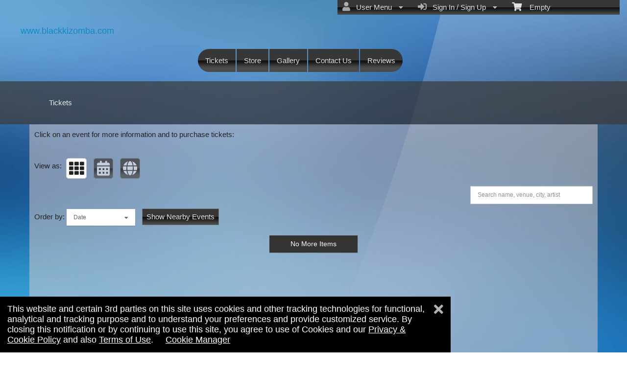

--- FILE ---
content_type: text/html; charset=utf-8
request_url: https://www.ticketor.com/blackkizomba/tickets?pageid=136433
body_size: 18842
content:


<!DOCTYPE html PUBLIC "-//W3C//DTD HTML 4.01 Transitional//EN" "http://www.w3.org/TR/html4/loose.dtd">

<html xmlns="http://www.w3.org/1999/xhtml" dir='ltr' class="hasJS ltr" lang="en">
<head id="ctl00_cHead"><link href="//static.ticketor.net/nsbundles/mastercss_44576.css" rel="stylesheet" type="text/css"/><link href="//static.ticketor.net/css/aos_400015.css" rel="stylesheet" type="text/css" />
    <style type="text/css" id="cGeneratedCss">
         {border-top: undefinedpx solid rgba();} {border-left: undefinedpx solid rgba();} {border-right: undefinedpx solid rgba();} {border-bottom: undefinedpx solid rgba();} {margin-top: undefinedpx;} {margin-left: undefinedpx;} {margin-right: undefinedpx;} {margin-bottom: undefinedpx;} {padding-top: undefinedpx;} {padding-left: undefinedpx;} {padding-right: undefinedpx;} {padding-bottom: undefinedpx;} {box-shadow: undefinedpx undefinedpx 5px rgba();} {border-top: undefinedpx solid rgba();} {border-left: undefinedpx solid rgba();} {border-right: undefinedpx solid rgba();} {border-bottom: undefinedpx solid rgba();} {margin-top: undefinedpx;} {margin-left: undefinedpx;} {margin-right: undefinedpx;} {margin-bottom: undefinedpx;} {padding-top: undefinedpx;} {padding-left: undefinedpx;} {padding-right: undefinedpx;} {padding-bottom: undefinedpx;} {box-shadow: undefinedpx undefinedpx 5px rgba();} {border-top: undefinedpx solid rgba();} {border-left: undefinedpx solid rgba();} {border-right: undefinedpx solid rgba();} {border-bottom: undefinedpx solid rgba();} {margin-top: undefinedpx;} {margin-left: undefinedpx;} {margin-right: undefinedpx;} {margin-bottom: undefinedpx;} {padding-top: undefinedpx;} {padding-left: undefinedpx;} {padding-right: undefinedpx;} {padding-bottom: undefinedpx;} {box-shadow: undefinedpx undefinedpx 5px rgba();}html #cBody {background-image:url("//ticketor.net/gallery/Abstract/wg_blurred_backgrounds_11.jpg");background-repeat: no-repeat; background-attachment: fixed; background-position: center center;-webkit-background-size: cover;	-moz-background-size: cover;-o-background-size: cover;background-size: cover;}html body #header {background:none rgb(0,0,0);background:none rgba(0,0,0,0);}html body #header {background-image:none;}html body #header {height:166px;}body #content>.Module {border-top: 0px solid rgba(0,0,0,0);}body #content>.Module {border-left: 0px solid rgba(0,0,0,0);}body #content>.Module {border-right: 0px solid rgba(0,0,0,0);}body #content>.Module {border-bottom: 0px solid rgba(0,0,0,0);}body #content>.Module {margin-top: 0px;}body #content>.Module {margin-left: 0px;}body #content>.Module {margin-right: 0px;}body #content>.Module {margin-bottom: 0px;}body #content>.Module {border-top-left-radius: 0px;}body #content>.Module {border-top-right-radius: 0px;}body #content>.Module {border-bottom-left-radius: 0px;}body #content>.Module {border-bottom-right-radius: 0px;}body #content>.Module {box-shadow: 0px 0px 0px rgba(0,0,0,0);}body div.modulebody {background:none rgb(214,205,205);background:none rgba(214,205,205,0.53);}body div.modulebody {background-image:none;}body div.modulebody {border-top: 0px solid rgba(0,0,0,0);}body div.modulebody {border-left: 0px solid rgba(0,0,0,0);}body div.modulebody {border-right: 0px solid rgba(0,0,0,0);}body div.modulebody {border-bottom: 0px solid rgba(0,0,0,0);}body div.modulebody {margin-top: 0px;}body div.modulebody {margin-left: 0px;}body div.modulebody {margin-right: 0px;}body div.modulebody {margin-bottom: 0px;}body div.modulebody {border-top-left-radius: 0px;}body div.modulebody {border-top-right-radius: 0px;}body div.modulebody {border-bottom-left-radius: 0px;}body div.modulebody {border-bottom-right-radius: 0px;}body div.modulebody {box-shadow: 0px 0px 0px rgba(0,0,0,0);}body .moduleheader,body .menuheader {background:none rgb(61,59,59);background:none rgba(61,59,59,0.73);}body .ui-widget-header {background:none rgb(61,59,59);background:none rgba(61,59,59,0.73);}body .moduleheader,body .menuheader {background-image:none;}body .moduleheader,body .menuheader {border-top: 0px solid rgba(0,0,0,0);}body .moduleheader,body .menuheader {border-left: 0px solid rgba(0,0,0,0);}body .moduleheader,body .menuheader {border-right: 0px solid rgba(0,0,0,0);}body .moduleheader,body .menuheader {border-bottom: 0px solid rgba(0,0,0,0);}body .moduleheader,body .menuheader {margin-top: 0px;}body .moduleheader,body .menuheader {margin-left: 0px;}body .moduleheader,body .menuheader {margin-right: 0px;}body .moduleheader,body .menuheader {margin-bottom: 0px;}body .moduleheader,body .menuheader {border-top-left-radius: 0px;}body .moduleheader,body .menuheader {border-top-right-radius: 0px;}body .moduleheader,body .menuheader {border-bottom-left-radius: 0px;}body .moduleheader,body .menuheader {border-bottom-right-radius: 0px;}body .moduleheader,body .menuheader {box-shadow: 0px 0px 0px rgba(0,0,0,0);}body .moduleheader,body .menuheader {height:88px;}body .moduleheader,body .menuheader > div {line-height:88px;}.headLogo {border-top: undefinedpx solid rgba();}.headLogo {border-left: undefinedpx solid rgba();}.headLogo {border-right: undefinedpx solid rgba();}.headLogo {border-bottom: undefinedpx solid rgba();}.headLogo {margin-top: undefinedpx;}.headLogo {margin-left: undefinedpx;}.headLogo {margin-right: undefinedpx;}.headLogo {margin-bottom: undefinedpx;}.headLogo {padding-top: undefinedpx;}.headLogo {padding-left: undefinedpx;}.headLogo {padding-right: undefinedpx;}.headLogo {padding-bottom: undefinedpx;}.headLogo {box-shadow: undefinedpx undefinedpx 5px rgba();}#headmenu, #headmenu a,#headmenu a:visited, #headmenu a:hover  {font-weight:normal;font-style:normal;}#content footer {font-weight:normal;font-style:normal;}html body .Module .moduleheader  {font-weight:normal;font-style:normal;}html body .modulebody, html body .modulebody .ui-widget,html body .modulebody .ui-widget button,html body .modulebody .media-box,html body .modulebody .farsiText ,html body .modulebody .media-boxes-filter, html body .modulebody .ui-widget-content, html body .modulebody a:not(.nsBtn,.ui-state-default),.cIframeContente a:visited:not(.nsBtn,.ui-state-default), .cIframeContente .ui-widget-content, .cIframeContente a:not(.nsBtn,.ui-state-default),.cIframeContente a:visited:not(.nsBtn,.ui-state-default), .ui-dialog .ui-widget-content, .ui-dialog a:not(.nsBtn,.ui-state-default),.ui-dialog a:visited:not(.nsBtn,.ui-state-default),.ui-dialog .ui-widget-header, .cIframeContente .ui-widget-header, body  .ui-widget-content, body  .ui-widget-content a  {font-family:"Helvetica Neue",Helvetica,arial,sans-serif;font-weight:normal;font-style:normal;}body .ColTextHighlight,body div .ColTextHighlight a, body .ui-widget-content .ColTextHighlight,body div#headmenu a:hover,body div#headmenu a:focus,body .ColTextHighlight,body .ui-widget-content.ColTextHighlight  {font-weight:normal;font-style:normal;}body .ui-state-default,body .ui-widget-content .ui-state-default,body .ui-widget-header .ui-state-default,body .ui-button,html body .ui-button.ui-state-disabled:hover,html body .ui-button.ui-state-disabled:active,body .ui-state-default a,body .ui-state-default a:link,body .ui-state-default a:visited,body a.ui-button,body a:link.ui-button,body a:visited.ui-button,body .ui-button,
#header .ui-state-hover .ui-state-default a,
#header .ui-state-hover .ui-state-default a:link,
#header .ui-state-hover .ui-state-default a:visited,
#header .ui-state-hover .ui-state-hover .ui-state-default a,
#header .ui-state-hover .ui-state-hover .ui-state-default a:link,
#header .ui-state-hover .ui-state-hover .ui-state-default a:visited {font-weight:normal;font-style:normal;}body .ui-state-hover,body .ui-widget-content .ui-state-hover,body .ui-widget-header .ui-state-hover,body .ui-state-focus,body .ui-widget-content .ui-state-focus,body .ui-widget-header .ui-state-focus,body .ui-button:hover,body .ui-button:focus,body .ui-state-hover a,body .ui-state-hover a:hover,body .ui-state-hover a:link,body .ui-state-hover a:visited,body .ui-state-focus a,body .ui-state-focus a:hover,body .ui-state-focus a:link,body .ui-state-focus a:visited,body a.ui-button:hover,body a.ui-button:focus, 
body #header .ui-state-hover .ui-state-hover a,
body #header .ui-state-hover .ui-state-hover a:link,
body #header .ui-state-hover .ui-state-hover a:visited,
body #header .ui-state-hover .ui-state-hover .ui-state-hover a,
body #header .ui-state-hover .ui-state-hover .ui-state-hover a:link,
body #header .ui-state-hover .ui-state-hover .ui-state-hover a:visited 
 
 {font-weight:normal;font-style:normal;}body .ui-state-active,body .ui-widget-content .ui-state-active,body .ui-widget-header .ui-state-active,body a.ui-button:active,body .ui-button:active,body .ui-button.ui-state-active:hover, html body .ui-state-active a,html body .ui-state-active a:link,html body .ui-state-active a:visited  {font-weight:normal;font-style:normal;}html body div .nsBtn.primary,html body div .nsBtn.primary[disabled], html body div a.nsBtn.primary, html body div a.nsBtn.primary:active,html body div a.nsBtn.primary:visited,html body div .nsBtn.primary:hover, html body div a.nsBtn.primary:hover, html body div a.nsBtn.primary:active:hover,html body div a.nsBtn.primary:visited:hover  {font-weight:normal;font-style:normal;}html body div .nsBtn.utility,html body div .nsBtn.utility[disabled], html body div a.nsBtn.utility, html body div a.nsBtn.utility:active,html body div a.nsBtn.utility:visited,html body div .nsBtn.utility:hover, html body div a.nsBtn.utility:hover, html body div a.nsBtn.utility:active:hover,html body div a.nsBtn.utility:visited:hover  {font-weight:normal;font-style:normal;}.cTextLogo, body a.headLogo,body a.headLogo:visited, body a.headLogo:hover  {font-weight:normal;font-style:normal;}.headLogo {top:51.97500228881836px; left:41.97500228881836px;} #headmenu {width:710px; height:59px; top:98.9749984741211px; left:402.9750061035156px;}/*autogeneratedCssVars*/body {--ColBorderPrimaryBtn:#00000000;--ColBorderUtilityBtn:#00000000;--ColBorderClickableDefault:#00000000;--ColBorderClickableHover:#00000000;--ColBorderClickableActive:#00000000;}
    </style>
    <link id="ctl00_cTheme" rel="Stylesheet" type="text/css" href="//static.ticketor.net/JQuery/css/black-tie/jquery-ui.css" />
    <style type="text/css" id="cColorCSS">:root{--ColText:#000000;--ColTextHighlight:#1287c0;--ColTextPrimaryBtn:#fff;--ColBgPrimaryBtn:#222;--ColTextUtilityBtn:#000;--ColBgUtilityBtn:#eee;--ColBorderPrimaryBtn:#151515;
--ColBorderUtilityBtn:#969696;
--ColBgClickableActive:#222;
--ColTextClickableActive:#fff;
}</style>
    
    <link href="//static.ticketor.net/css/print_741325.css" rel="Stylesheet" type="text/css" media="print"/><meta id="ctl00_description" name="description" content="Upcoming events and tickets on www.blackkizomba.com https://www.ticketor.com/. Get information and buy tickets." /><meta id="ctl00_ogTitle" property="og:title" content="Tickets | www.blackkizomba.com | www.blackkizomba.com" /><meta property="og:type" content="website" /><meta id="ctl00_ogUrl" property="og:url" content="https://www.ticketor.com/blackkizomba/tickets?PageId=136433" /><meta id="ctl00_ogImage" property="og:image" content="https://www.ticketor.com/images/pixel.png" /><meta id="ctl00_ogSiteName" property="og:site_name" content="www.blackkizomba.com" /><meta id="ctl00_ogDescription" property="og:description" content="Upcoming events and tickets on www.blackkizomba.com https://www.ticketor.com/. Get information and buy tickets." /><link id="ctl00_canonicalUrl" rel="canonical" href="https://www.ticketor.com/blackkizomba/tickets?PageId=136433" />
<link rel="alternate" hreflang="x-default" href="https://www.ticketor.com/blackkizomba/tickets?PageId=136433" />

<meta name="apple-mobile-web-app-capable" content="yes" /><meta name="apple-mobile-web-app-status-bar-style" content="black" /><meta name="viewport" content="width=device-width, initial-scale=1.0" /><title>
	Tickets | www.blackkizomba.com | www.blackkizomba.com
</title></head>
<body class='chrome chrome143 loggedOut LayoutFullWidthCenter  pageid136433 type_upcomingevents itemId_0 HeadAlignLeftOfThePage HeadAlignNav ' id="cBody" data-frameqs=''>
    
    <script type="text/javascript">
        var WebsitePath='/blackkizomba/';
                                       var GoogleAnalyticsId='';
                                       var UrlPre='/blackkizomba';
                                       var cartExpiration = -1;
                                       var dateFormat = 'dd/mm/yy'; 
                                       var defaultUrl = 'https://www.ticketor.com/blackkizomba'; 
                                       var showCookieConsent = 1;
                                       var companyUID = '113021'; 
                                       var TOSDate = 946713600000;
                                       var chatEnabled = 0; 
                                       var canLocalize = 0; 
                                       var localizations = {};
                                       var cultureName = 'en'; 
                                       BoxOfficeSettings = {};  
                                       var companyName = 'www.blackkizomba.com';
                                       var PlatformName = 'Ticketor';
                                       var role = '';   
                                       var PlatformUrl = 'https://www.Ticketor.com';   
                                       var IsPlatformClient = 0;
                                       var DefaultTwoLetterCountry = 'LU'; 
                                       var IsFullDesignReplaced=0;

    </script>

    <a class="cSkipLink" href="#content">Skip to main content</a>
    <a class="cSkipLink" href="javascript:toggleHighContrast()">High Contrast</a>
    <a class="cSkipLink" href='mailto:blackkizomba@Ticketor.com?cc=support@ticketor.com&subject=Accessibility%20Feedback'>Accessibility Feedback</a>

    
    
    <div id="wrap" style="text-align: center; width: 100%;" class="clearfix">
        <div id="container" class="clearfix">
            <header id="header" class="floatleft ">
                <div class="cHtmlEditorContent">
                    
                </div>
                


<a href="#" id="cMobileMenu" role="button" aria-labelledby="cMobileMenuTitle" class="ui-state-default headMenuIcon" data-menu=".cFloatingContainer" style="right:20px;" title="Menu">
    <i class="fa fa-user" aria-hidden="true"></i><span id="cMobileMenuTitle">&nbsp;Menu&nbsp;</span>
    <div>

    </div>
</a>

<a href="#" id="cMobileNav" role="button" aria-labelledby="cMobileNavTitle" class="ui-state-default headMenuIcon" data-menu=".cMobileNav" style="left:20px;" title="Navigation">
    <i class="fa fa-bars" aria-hidden="true"></i><span id="cMobileNavTitle">&nbsp;Navigation&nbsp;</span>
    <div>

    </div>
</a>

<nav aria-label="Main Menu" class="hidePrint ui-corner-all cFloatingContainer  ui-helper-reset ui-widget-header cMobileMenu cMobileMenuRight">
    <ul role="menubar"  aria-label="Main Menu" >
        <li role="none" tabindex="-1" class="clearfix header cFloatingCart ui-state-default " aria-label="Shopping Cart">
            
            <a href='#' tabindex='-1' role='menuitem' aria-haspopup='true' aria-expanded='false' class='ui-state-default' aria-disabled='true'  aria-haspopup='false'  aria-label='Shopping Cart'>
                <i class='fa fa-shopping-cart'></i>&nbsp;&nbsp;&nbsp;
                Empty
            </a>
            <ul role='menu' aria-label='Shopping Cart'>
            
<li role='none' class='cartDetails ui-widget-content'></li>

            </ul>


        </li>
        
        <li role="none" class="clearfix header cSignIn loggedOutMenu ui-state-default" >
                                        <a href="#" tabindex="0" role="menuitem" aria-haspopup="true" aria-expanded="false" aria-expanded="true" >
                                            <i class="fa fa-caret-left"></i>
                                            <i class='fa-hover fas fa-sign-in-alt'></i>&nbsp;&nbsp;
                                            Sign In / Sign Up
                                            <i class="fa fa-caret-down"></i>
                                        </a>
                                        <ul role="menu" aria-label="Sign In / Sign Up"></ul></li><li role="none" class="clearfix header loggedInMenu ui-state-default" >
                                        <a href="#" tabindex="-1" role="menuitem" aria-haspopup="true" aria-expanded="false" aria-expanded="true" >
                                            <i class="fa fa-caret-left"></i>
                                            <i class='fa-hover fas fa-user'></i>&nbsp;&nbsp;
                                            User Menu
                                            <i class="fa fa-caret-down"></i>
                                        </a>
                                        <ul role="menu" aria-label="User Menu"><li role="none" class="ui-state-default "  ><a tabindex="-1" role="menuitem" href="/blackkizomba/cookiemanager" ><i class='fa-hover fas fa-eye'></i>&nbsp;&nbsp;Cookie Manager</a></li><li role="none" class="ui-state-default secureMenu"  ><a tabindex="-1" role="menuitem" href="/blackkizomba/howto#security" ><i class='fa-hover fas fa-lock'></i>&nbsp;&nbsp;Is it Secure?</a></li><li role="none"   class=" ui-state-default"><a  tabindex="-1" role="menuitem" aria-haspopup="true" aria-expanded="false" href ="#"><i class="fa fa-caret-left"></i><i class='fa-hover fas fa-ticket-alt'></i>&nbsp;&nbsp; Tickets<i class="fa fa-caret-right"></i></a>
                                <ul role="menu" aria-label="Tickets"><li role="none" class="ui-state-default "  ><a tabindex="-1" role="menuitem" href="/blackkizomba/members/mytickets" ><i class='fa-hover fas fa-ticket-alt'></i>&nbsp;&nbsp;My Tickets</a></li><li role="none" class="ui-state-default "  ><a tabindex="-1" role="menuitem" href="/blackkizomba/members/printmytickets" ><i class='fa-hover fas fa-print'></i>&nbsp;&nbsp;Print e-Tickets</a></li><li role="none" class="ui-state-default "  ><a tabindex="-1" role="menuitem" href="/blackkizomba/members/returntickets" ><i class='fa-hover fas fa-reply'></i>&nbsp;&nbsp;Return Tickets</a></li><li role="none" class="ui-state-default "  ><a tabindex="-1" role="menuitem" href="/blackkizomba/members/exchangetickets" ><i class='fa-hover fas fa-exchange-alt'></i>&nbsp;&nbsp;Exchange Tickets</a></li><li role="none" class="ui-state-default "  ><a tabindex="-1" role="menuitem" href="/blackkizomba/members/selectgiftcard?personal=1" ><i class='fa-hover fas fa-gift'></i>&nbsp;&nbsp;My Gift Cards</a></li><li role="none" class="ui-state-default "  ><a tabindex="-1" role="menuitem" href="/blackkizomba/members/seasonpasses?personal=1" ><i class='fa-hover fas fa-calendar-check'></i>&nbsp;&nbsp;My Seasons Passes</a></li></ul></li><li role="none"   class=" ui-state-default"><a  tabindex="-1" role="menuitem" aria-haspopup="true" aria-expanded="false" href ="#"><i class="fa fa-caret-left"></i><i class='fa-hover fas fa-history'></i>&nbsp;&nbsp; Orders<i class="fa fa-caret-right"></i></a>
                                <ul role="menu" aria-label="Orders"><li role="none" class="ui-state-default "  ><a tabindex="-1" role="menuitem" href="/blackkizomba/members/orderhistory" ><i class='fa-hover fas fa-history'></i>&nbsp;&nbsp;Order History</a></li><li role="none" class="ui-state-default "  ><a tabindex="-1" role="menuitem" href="/blackkizomba/members/myaccountbalance" ><i class='fa-hover fas fa-balance-scale'></i>&nbsp;&nbsp;My Account Balance</a></li></ul></li><li role="none"   class=" ui-state-default"><a  tabindex="-1" role="menuitem" aria-haspopup="true" aria-expanded="false" href ="#"><i class="fa fa-caret-left"></i><i class='fa-hover fas fa-life-ring'></i>&nbsp;&nbsp; Help<i class="fa fa-caret-right"></i></a>
                                <ul role="menu" aria-label="Help"><li role="none" class="ui-state-default "  ><a tabindex="-1" role="menuitem" href="/blackkizomba/howto#faq" ><i class='fa-hover fas fa-question-circle'></i>&nbsp;&nbsp;FAQ</a></li><li role="none" class="ui-state-default "  ><a tabindex="-1" role="menuitem" href="/blackkizomba/howto#buy" ><i class='fa-hover fas fa-ticket-alt'></i>&nbsp;&nbsp;Buy A Ticket</a></li><li role="none" class="ui-state-default "  ><a tabindex="-1" role="menuitem" href="/blackkizomba/howto#receive" ><i class='fa-hover fas fa-paper-plane'></i>&nbsp;&nbsp;Receive A Ticket</a></li><li role="none" class="ui-state-default "  ><a tabindex="-1" role="menuitem" href="/blackkizomba/howto#mailinglist" ><i class='fa-hover fas fa-envelope'></i>&nbsp;&nbsp;Join our Newsletter</a></li><li role="none" class="ui-state-default "  ><a tabindex="-1" role="menuitem" href="/blackkizomba/howto#return" ><i class='fa-hover fas fa-reply'></i>&nbsp;&nbsp;Returns Policy</a></li><li role="none" class="ui-state-default "  ><a tabindex="-1" role="menuitem" href="/blackkizomba/howto#privacy" ><i class='fa-hover fas fa-eye'></i>&nbsp;&nbsp;Privacy &amp; Cookie Policy</a></li><li role="none" class="ui-state-default "  ><a tabindex="-1" role="menuitem" href="/blackkizomba/html?doctype=termofuse" ><i class='fa-hover fas fa-gavel'></i>&nbsp;&nbsp;Term of Use</a></li><li role="none" class="ui-state-default "  ><a tabindex="-1" role="menuitem" href="/blackkizomba/html?doctype=termofpurchase" ><i class='fa-hover fas fa-gavel'></i>&nbsp;&nbsp;Term of Purchase</a></li></ul></li></ul></li>
    </ul>
</nav>

<nav aria-label="Navigation" class="cMobileNav hidePrint ui-corner-all ui-helper-reset ui-widget-header cMobileMenu cMobileMenuLeft" >
    <ul role="menubar"  aria-label="Navigation" >
        <li role="none" class="ui-state-default "   data-pageid='136433' , data-pagetype='UpcomingEvents' , data-selected='1' ><a tabindex="0" role="menuitem" href="https://www.ticketor.com/blackkizomba/tickets?PageId=136433" >Tickets</a></li><li role="none" class="ui-state-default "   data-pageid='136434' , data-pagetype='Products' ><a tabindex="-1" role="menuitem" href="https://www.ticketor.com/blackkizomba/store?PageId=136434" >Store</a></li><li role="none" class="ui-state-default "   data-pageid='136435' , data-pagetype='Media' ><a tabindex="-1" role="menuitem" href="https://www.ticketor.com/blackkizomba/gallery?PageId=136435" >Gallery</a></li><li role="none" class="ui-state-default "   data-pageid='136436' , data-pagetype='ContactUs' ><a tabindex="-1" role="menuitem" href="https://www.ticketor.com/blackkizomba/contact-us?PageId=136436" >Contact Us</a></li><li role="none" class="ui-state-default "   data-pageid='159063' , data-pagetype='Reviews' ><a tabindex="-1" role="menuitem" href="https://www.ticketor.com/blackkizomba/reviews?PageId=159063" >Reviews</a></li>
    </ul>
</nav>

                
                <div class="headAlign headAlignLogo" style="display:inline-block;">
                    
                    <a class="headLogo ColTextHighlight" data-aos="zoom-in" data-aos-duration="1000" data-aos-delay="100" href="/blackkizomba/default"  >
                        <img style="display:none;" src="/images/pixel.png" width="20" height="20" alt="www.blackkizomba.com" />
                        <h2  class="cTextLogo ">www.blackkizomba.com</h2>
                    
                        
                    </a>
                </div>
                <div class="headAlignNav" style="display:inline-block;">
                     
                <div  id='headmenu'  data-aos='zoom-in' data-aos-duration='1000' data-aos-delay='100'  role='navigation' aria-label='Site Pages' class='clearfix TopNavTypesBlocks TopNavTypesRounded'>
                    <ul class='clearfix'><li class='ui-button ui-state-default ui-button-text-only ui-corner-all'  data-selected='1'  data-pageid='136433'  data-pagetype='UpcomingEvents'>
                                <a href='/blackkizomba/tickets?pageid=136433' title=''>Tickets</a></li><li class='ui-button ui-state-default ui-button-text-only ui-corner-all'  data-pageid='136434'  data-pagetype='Products'>
                                <a href='/blackkizomba/store?pageid=136434' title=''>Store</a></li><li class='ui-button ui-state-default ui-button-text-only ui-corner-all'  data-pageid='136435'  data-pagetype='Media'>
                                <a href='/blackkizomba/gallery?pageid=136435' title=''>Gallery</a></li><li class='ui-button ui-state-default ui-button-text-only ui-corner-all'  data-pageid='136436'  data-pagetype='ContactUs'>
                                <a href='/blackkizomba/contact-us?pageid=136436' title=''>Contact Us</a></li><li class='ui-button ui-state-default ui-button-text-only ui-corner-all'  data-pageid='159063'  data-pagetype='Reviews'>
                                <a href='/blackkizomba/reviews?pageid=159063' title=''>Reviews</a></li></ul></div>
                    
                </div>
            </header>

            
            
            <form name="aspnetForm" method="post" action="/blackkizomba/tickets?pageid=136433" id="aspnetForm">
<div>
<input type="hidden" name="__EVENTTARGET" id="__EVENTTARGET" value="" />
<input type="hidden" name="__EVENTARGUMENT" id="__EVENTARGUMENT" value="" />
<input type="hidden" name="__VIEWSTATE" id="__VIEWSTATE" value="/[base64]/[base64]/UGFnZUlkPTEzNjQzM2RkAgQPDxYCHwNlZGQCAQ9kFgQCBA8WAh4LXyFJdGVtQ291bnRmZAIFDxYCHwkC/////w9kZL1E6UBd04DhDi6Qyh+90zidVn6tKTXhXkvSdoA7wNKD" />
</div>

<script type="text/javascript">
//<![CDATA[
var theForm = document.forms['aspnetForm'];
if (!theForm) {
    theForm = document.aspnetForm;
}
function __doPostBack(eventTarget, eventArgument) {
    if (!theForm.onsubmit || (theForm.onsubmit() != false)) {
        theForm.__EVENTTARGET.value = eventTarget;
        theForm.__EVENTARGUMENT.value = eventArgument;
        theForm.submit();
    }
}
//]]>
</script>


<script src="/WebResource.axd?d=gXD5wOarjmnkVG6p9no-3cYto2yh9S3VHf4QTnq6yZ-ys2aYVbwuVV8XRivsNknJkds6ov3bPumSjNQBtttz09VNkeGjL40DmUQbHmqOJOc1&amp;t=638883019099574018" type="text/javascript"></script>


<script src="/ScriptResource.axd?d=9eZ62Yc_5bKIEPiIQSigpNJQnYZR8-PnGRYS_GAhKYcCTUKyedr3EWbDFfC_soWUYyBd6E9TwC0z6-q2wehhkn3prKVAOKAU_mtFG_YqdVdkQpQI5Uju5bdEeBzCM8CMvPfk59WsraBOjJNBZ_0PVVsnOQvza_YNbCVCPkqTXCI1&amp;t=74a40145" type="text/javascript"></script>
<script src="/ScriptResource.axd?d=ioJLWieI3dcaFoS1IRJ_JxM65DPglKRBvoDfwu3K3zg8kNnqKiL42d7e-pcdPH11BUfPDFHr_1L0-06zdsg-DeVJK45zklCNPGn3J7XJ94ln1jv159U9Xpo0wkX1lfOc4Z1jYP2vVF7W84rWgwvGE8sXy73Xso8qReutWKMRePQz8ikmgAFBs6vsw7LGzOC40&amp;t=74a40145" type="text/javascript"></script>
<script src="/nsbundles/master_44576.js" type="text/javascript"></script>
<script src="/js/aos_336078.js" type="text/javascript"></script>
<script src="/nsbundles/eventslist_958384.js" type="text/javascript"></script>
<div>

	<input type="hidden" name="__VIEWSTATEGENERATOR" id="__VIEWSTATEGENERATOR" value="6D2A7C49" />
	<input type="hidden" name="__EVENTVALIDATION" id="__EVENTVALIDATION" value="/wEdAAVtOGFwx7CVO0t1LsTLaghvgAGzMk3FAykLgqHn9jmqNkcRT8xKdurCFt4yDykAsSlRD5UuEKRNsJPTUluCGmRQIm163KMlpAZe4br97oppML7bf32Ojnh12QfpP4jyBVDnJrVxPsccvBucgf06srGX" />
</div>
                <input type="hidden" name="ctl00$cTabsState" id="ctl00_cTabsState" />
                <input type="hidden" name="ctl00$cTourState" id="ctl00_cTourState" />
                
                <script type="text/javascript">
//<![CDATA[
Sys.WebForms.PageRequestManager._initialize('ctl00$ScriptManager1', 'aspnetForm', [], [], [], 90, 'ctl00');
//]]>
</script>


                

                <div id="content" class="floatleft" role="main" tabindex="-1"  >
                    
                    
    <h1 style="display:none;"  >Upcoming events by: www.blackkizomba.com</h1>
    <div id="ctl00_CPMain_cModuleContainer" class="page136433 Module upcomingEventsModule ">
        <div class="moduleheader ui-widget-header ui-corner-top"><div>Tickets</div></div>
        <div class="modulebody ui-widget-content ui-corner-bottom ">
            <input type="hidden" name="ctl00$CPMain$cEditor$cEditMode" id="ctl00_CPMain_cEditor_cEditMode" value="0" />
    <input type="hidden" name="ctl00$CPMain$cEditor$cPageId" id="ctl00_CPMain_cEditor_cPageId" value="136433" />
    
    
    
        <div class="cHtmlEditorContent">
            Click on an event for more information and to purchase tickets:<br/><br/>
        </div>
    
            <link href="//static.ticketor.net/nsbundles/eventslistcss_17025.css" rel="stylesheet" type="text/css"/>   
 <style type="text/css">
     
.cGalleryContainer .media-box-container {border-radius:0px;}
.cCalendarContainer img,
.media-box-image img,
body .Module .modulebody .cGalleryContainer .cMediaBoxImage img {border-radius:0px;}

 </style>
 
            
                
            <div class="row" style="margin-bottom:5px;">
                
                <div class="cViewAsRow" style='display:inline-block;margin-right:10px;' role="toolbar" aria-labelledby="cViewAsLabel">
                    <span style="display:inline-block; line-height:42px; vertical-align:top;" id="cViewAsLabel">View as:</span>
                    
                    <i role="button" tabindex="0" class="fa fa-th fa-2x ui-state-default ui-state-active" title='Gallery' style="padding:5px; margin:5px;border-radius:5px;"></i>
                    
                        <i role="button" tabindex="0"  class="fas fa-calendar-alt fa-2x fa-hover ui-state-default " title='Calendar' style="padding:5px; margin:5px;border-radius:5px;"></i>
                    
                        <i role="button" tabindex="0"  class="fas fa-globe fa-2x fa-hover ui-state-default " title='Map' style="padding:5px; margin:5px;border-radius:5px;"></i>
                    
                        
                </div>
                
                                    
            </div>
                
            <!-- The filter bar -->
            <div class="clearfix" role="search">
                
                    <input type="text" id="search" style="float:right;" class="media-boxes-search" placeholder='Search name, venue, city, artist' aria-label='Search name, venue, city, artist' value=""/>
                
                    <ul class="media-boxes-filter" id="filter" aria-label="Filters" >
                        <li><a href="#" data-filter="*">All</a></li>
                        
                            <li><a href="#" data-filter=".upcomingEvent" class="ui-state-default">Upcoming Events</a></li>
                        
                    </ul>
                

            
            </div>            
            
                <div class="cCalendarContainer" style="display:none;">
                    <div class="row"></div>
                    

    
 
<div id="cCalendarTooltip" style="display:none;width:300px;"></div>
<div class="monthly cCalendar" id="cCalendar" data-type="html"></div>

 

                </div>
            
                <div class="cMapContainer" style="display:none;">
                    <div class="row"></div>
                    

    
 
    <div class="cMap" id="cMap" style="min-height:700px;"></div>

   
<script async defer
    src=https://maps.googleapis.com/maps/api/js?key=AIzaSyDkJqUmu-Hd21XCyy1JMW5eaXOZQ3QeFWw&callback=MapView.setMapJsLoaded&language=en>
    </script>

                </div>
            
                    <!-- The grid with media boxes -->
            <div class="cGalleryContainer GalleryStyle  " >
                
                    <div class="cSortBy" style="display:inline-block;">
                        <span id="cSortByLabel" style="display:inline-block; line-height:42px; vertical-align:top;">Order by:</span>
                            <div class="media-boxes-sort" style="display:inline-block;">
                                <div class="media-boxes-drop-down" id="sort" style="margin-bottom:10px;" role="listbox" tabindex="0" aria-labelledby="cSortByLabel">
                                    <div class="media-boxes-drop-down-header" ></div>
                                    <ul class="media-boxes-drop-down-menu">
                                        <li><a role="option" href="#" data-sort-by="original-order" data-sort-ascending="true" class="selected">Date</a></li>
                                        <li><a role="option" href="#" class="cDistance">Distance</a></li>
                                        <li><a role="option" href="#" data-sort-by="distance" data-sort-ascending="true" class="cSortByDistance" >Distance</a></li>
                                        <li><a role="option" href="#" data-sort-by="name" data-sort-ascending="true">Name (A-Z)</a></li>
                                        <li><a role="option" href="#" data-sort-by="name" data-sort-ascending="false">Name (Z-A)</a></li>
                                        <li><a role="option" href="#" data-sort-by="venue" data-sort-ascending="true">Venue (A-Z)</a></li>
                                        <li><a role="option" href="#" data-sort-by="venue" data-sort-ascending="false">Venue (Z-A)</a></li>
                                    </ul>
                                </div>
                            </div>  
                            
                        <a href="#" id="cNearbyEvents" class="ui-state-default" style="line-height:16px; padding:8px;margin-left:10px;text-decoration:none;display:inline-block;">Show Nearby Events</a>
                    <div class="row"></div>
                    
                </div>
                
                <div id="grid" role="list">
                    
                    
                </div>
            </div>
                

    
    <script type="text/javascript">
        MediaPage = {};MediaPage.Setting = '{"style":"GalleryStyle","spaceBetween":"15","overlayEffect":"reveal-bottom","cAllowEventFiltering":true,"cUpcomingEvents":true}';CalendarEvents=[];viewas='list';
    </script>
    


            

        </div>
    </div>

                    
                    
                    <footer aria-label="Site footer"  data-aos="fade-up" data-aos-duration="1000" data-aos-delay="100" class="hidePrint">
         
                        <div class="cHtmlEditorContent">
                            
                        </div>
                        
               <div class="paymentLogos hidePrint">
                            
                        </div>

                         <script type="application/ld+json">{"Category":null,"applicationCategory":"Box-office - Ticketing","operatingSystem":"All","datePublished":"2007-02-10","interactionCount":"10000000","author":{"logo":"https://www.ticketor.com/account/img/Header3.png","contactPoint":[{"telephone":"(+1) 800-467-7179","contactType":"sales","availableLanguage":"English","@context":"https://schema.org/","@type":"ContactPoint","name":null,"url":null,"alternateName":null,"description":null,"image":null,"additionalType":null,"sameAs":null,"review":[]},{"telephone":"(+44) 20-3808-5136","contactType":"sales","availableLanguage":"English","@context":"https://schema.org/","@type":"ContactPoint","name":null,"url":null,"alternateName":null,"description":null,"image":null,"additionalType":null,"sameAs":null,"review":[]},{"telephone":"(+61) 2-8607-8462","contactType":"sales","availableLanguage":"English","@context":"https://schema.org/","@type":"ContactPoint","name":null,"url":null,"alternateName":null,"description":null,"image":null,"additionalType":null,"sameAs":null,"review":[]},{"telephone":"(+1) 213-537-2527","contactType":"sales","availableLanguage":"English","@context":"https://schema.org/","@type":"ContactPoint","name":null,"url":null,"alternateName":null,"description":null,"image":null,"additionalType":null,"sameAs":null,"review":[]}],"@context":"https://schema.org/","@type":"Organization","name":"Ticketor","url":"https://www.ticketor.com","alternateName":"The Most Featureful, Smart, Easy, Affordable & Most Feature-full Event Ticketing System and Box-Office Solution","description":"Using Ticketor: Build your own ticketing website in minutes and sell tickets online on your own website, with your branding while collecting funds directly into your bank account as tickets sell","image":"https://www.ticketor.com/account/img/Online-ticketing-system-and-box-office-solution.jpg","additionalType":null,"sameAs":"https://www.facebook.com/Ticketor","review":[],"aggregateRating":{"ratingValue":"4.84","bestRating":"5","reviewCount":"621","ratingCount":"621","itemReviewed":{"logo":"https://www.ticketor.com/account/img/Header3.png","contactPoint":[{"telephone":"(+1) 800-467-7179","contactType":"sales","availableLanguage":"English","@context":"https://schema.org/","@type":"ContactPoint","name":null,"url":null,"alternateName":null,"description":null,"image":null,"additionalType":null,"sameAs":null,"review":[]},{"telephone":"(+44) 20-3808-5136","contactType":"sales","availableLanguage":"English","@context":"https://schema.org/","@type":"ContactPoint","name":null,"url":null,"alternateName":null,"description":null,"image":null,"additionalType":null,"sameAs":null,"review":[]},{"telephone":"(+61) 2-8607-8462","contactType":"sales","availableLanguage":"English","@context":"https://schema.org/","@type":"ContactPoint","name":null,"url":null,"alternateName":null,"description":null,"image":null,"additionalType":null,"sameAs":null,"review":[]},{"telephone":"(+1) 213-537-2527","contactType":"sales","availableLanguage":"English","@context":"https://schema.org/","@type":"ContactPoint","name":null,"url":null,"alternateName":null,"description":null,"image":null,"additionalType":null,"sameAs":null,"review":[]}],"@context":"https://schema.org/","@type":"Organization","name":"Ticketor","url":"https://www.ticketor.com","alternateName":"The Most Featureful, Smart, Easy, Affordable & Most Feature-full Event Ticketing System and Box-Office Solution","description":"Using Ticketor: Build your own ticketing website in minutes and sell tickets online on your own website, with your branding while collecting funds directly into your bank account as tickets sell","image":"https://www.ticketor.com/account/img/Online-ticketing-system-and-box-office-solution.jpg","additionalType":null,"sameAs":"https://www.facebook.com/Ticketor","review":[],"aggregateRating":null},"@context":"https://schema.org/","@type":"AggregateRating","name":null,"url":null,"alternateName":null,"description":null,"image":null,"additionalType":null,"sameAs":null,"review":[]}},"alternativeHeadline":"The Most Featureful, Smart, Easy & Affordable Event Ticketing System and Box-Office Solution","copyrightYear":"2007","dateCreated":"2007-1-1","dateModified":"2026-01-18","discussionUrl":"https://trustedviews.org/review/Ticketor-sa998756744","workExample":"https://www.ticketor.com/demo","keywords":"online ticket sale box-office seating chart venue event barcode scanning accept credit card season package price level ticket booth software application","video":{"caption":"Ticketor Event Ticketing System and Box Office System Introduction","thumbnail":null,"transcript":null,"embedUrl":"https://youtu.be/3ZQYAr_7EUM","thumbnailUrl":"https://static.ticketor.net/account/Videos/Ticketor-Intro-Thumbnail-en.webp","uploadDate":"2025-5-1","@context":"https://schema.org/","@type":"VideoObject","name":"Ticketor Event Ticketing System and Box Office System Introduction","url":"https://youtu.be/3ZQYAr_7EUM","alternateName":null,"description":"This short video introduces Ticketor event ticketing system and all the great features and systems that comes with it, to cover all aspects of events including ticketing, box-office, marketing, newsletter, donation collection and donor management, reviews and reputation management, gift card system, and sales of merchandise, food, drink and concession.\r\nYou can sign up on https://www.Ticketor.com to start your own ticketing and box-office solution and to start your first event in minutes.","image":null,"additionalType":null,"sameAs":null,"review":[]},"offers":[{"price":"0","priceCurrency":"USD","validFrom":null,"availability":null,"@context":"https://schema.org/","@type":"Offer","name":null,"url":"https://www.ticketor.com/Account/Prices","alternateName":null,"description":null,"image":null,"additionalType":null,"sameAs":null,"review":[]},{"price":"0","priceCurrency":"CAD","validFrom":null,"availability":null,"@context":"https://schema.org/","@type":"Offer","name":null,"url":"https://www.ticketor.com/Account/Prices","alternateName":null,"description":null,"image":null,"additionalType":null,"sameAs":null,"review":[]},{"price":"0","priceCurrency":"EUR","validFrom":null,"availability":null,"@context":"https://schema.org/","@type":"Offer","name":null,"url":"https://www.ticketor.com/Account/Prices","alternateName":null,"description":null,"image":null,"additionalType":null,"sameAs":null,"review":[]},{"price":"0","priceCurrency":"AUD","validFrom":null,"availability":null,"@context":"https://schema.org/","@type":"Offer","name":null,"url":"https://www.ticketor.com/Account/Prices","alternateName":null,"description":null,"image":null,"additionalType":null,"sameAs":null,"review":[]},{"price":"0","priceCurrency":"GBP","validFrom":null,"availability":null,"@context":"https://schema.org/","@type":"Offer","name":null,"url":"https://www.ticketor.com/Account/Prices","alternateName":null,"description":null,"image":null,"additionalType":null,"sameAs":null,"review":[]}],"exampleOfWork":"https://www.ticketor.com/demo","@context":"https://schema.org/","@type":"SoftwareApplication","name":"Ticketor","url":"https://www.ticketor.com","alternateName":"Ticketor ticketing and box-office system","description":"The Most Featureful, Smart, Easy & Affordable Event Ticketing System and Box-Office Solution. \r\nWith all the features that you need and love and no-hassle integrated online ticketing and point of sales (ticket booth, retail location, over-the-phone sales). \r\nEasy and quick setup (in minutes), low cost, full featured with full control Powerful features such as seating chart designer, recurring event scheduler, flexible price levels & website builder.\r\nGreat and free customer support, fully branded and white-label.\r\nWith many successful implementations and case studies in the field, Ticketor is the only ticketing system that meets all your specific needs. \r\nClear pricing with no hidden fees, best rate in the industry, no quotes required, easy and quick setup with no expertise. \r\nStart selling tickets to your event in minutes. Use it as a stand-alone page/site or embed it in your website or make it your official website Online ticketing and on-site box-office,\r\nWhite-label (fully branded),\r\nGate control app for barcode and QR code scanning using your cellphone or professional device,\r\nFree Android and IOS barcode scanning apps\r\nPrice levels and variations,\r\nAssigned seat and general admission events,\r\nSeating chart designer tool,\r\nEasy and quick setup (in minutes),\r\nIntegrate with your PayPal or payment processor, \r\nDirect and quick access to the sales money,\r\nOver-the-phone sales,\r\nOn-site, ticket booth, retail location sales,\r\nAccept cash, checks and major credit and debit cards,\r\nCoupons and promotion codes, \r\nRecurring events with flexible scheduler, \r\nSeason and package tickets\r\n","image":"https://www.ticketor.com/account/img/Online-ticketing-system-and-box-office-solution.jpg","additionalType":null,"sameAs":"https://www.facebook.com/Ticketor","review":[],"aggregateRating":{"ratingValue":"4.84","bestRating":"5","reviewCount":"621","ratingCount":"621","itemReviewed":{"logo":"https://www.ticketor.com/account/img/Header3.png","contactPoint":[{"telephone":"(+1) 800-467-7179","contactType":"sales","availableLanguage":"English","@context":"https://schema.org/","@type":"ContactPoint","name":null,"url":null,"alternateName":null,"description":null,"image":null,"additionalType":null,"sameAs":null,"review":[]},{"telephone":"(+44) 20-3808-5136","contactType":"sales","availableLanguage":"English","@context":"https://schema.org/","@type":"ContactPoint","name":null,"url":null,"alternateName":null,"description":null,"image":null,"additionalType":null,"sameAs":null,"review":[]},{"telephone":"(+61) 2-8607-8462","contactType":"sales","availableLanguage":"English","@context":"https://schema.org/","@type":"ContactPoint","name":null,"url":null,"alternateName":null,"description":null,"image":null,"additionalType":null,"sameAs":null,"review":[]},{"telephone":"(+1) 213-537-2527","contactType":"sales","availableLanguage":"English","@context":"https://schema.org/","@type":"ContactPoint","name":null,"url":null,"alternateName":null,"description":null,"image":null,"additionalType":null,"sameAs":null,"review":[]}],"@context":"https://schema.org/","@type":"Organization","name":"Ticketor","url":"https://www.ticketor.com","alternateName":"The Most Featureful, Smart, Easy, Affordable & Most Feature-full Event Ticketing System and Box-Office Solution","description":"Using Ticketor: Build your own ticketing website in minutes and sell tickets online on your own website, with your branding while collecting funds directly into your bank account as tickets sell","image":"https://www.ticketor.com/account/img/Online-ticketing-system-and-box-office-solution.jpg","additionalType":null,"sameAs":"https://www.facebook.com/Ticketor","review":[],"aggregateRating":null},"@context":"https://schema.org/","@type":"AggregateRating","name":null,"url":null,"alternateName":null,"description":null,"image":null,"additionalType":null,"sameAs":null,"review":[]}}</script>
                         <script type="application/ld+json">{"logo":"https://Ticketor.com/images/pixel.png","contactPoint":[],"@context":"https://schema.org/","@type":"Organization","name":"www.blackkizomba.com","url":"https://www.ticketor.com/blackkizomba","alternateName":"www.blackkizomba.com","description":"<p>www.blackkizomba.com is the fast, easy and safe way to find and purchase tickets. You can get information and buy tickets online in a few minutes. </p>\r\n<p>Simply purchase your tickets on your computer or phone, print your tickets or show them on your smartphone and get admitted.</p>\r\n<br/>\r\n<h3>Why use www.blackkizomba.com</h3>\r\n<ol>\r\n    <li>\r\n    <h4>Purchase tickets using your credit/debit card from the comfort of your computer.</h4>\r\n    </li>\r\n    <li>\r\n    <h4>Choose Your Price preference and Seat:</h4>\r\n        If the event is assigned seat, you can pick your seat on the interactive seating chart.\r\n    </li>\r\n    <li>\r\n    <h4>Fast and easy delivery</h4>\r\n    You can simply print your tickets at home or show your e-tickets on your phone to easily get admitted\r\n    </li>\r\n  <!--    <li>\r\n    <h4>Last minute tickets.</h4>\r\n    Is it last minute? There is no more ticket available anywhere? Try our Traded tickets. You may find some good locations in our Traded Tickets.\r\n    </li>\r\n--> \r\n </ol>\r\n","image":"https://Ticketor.com/images/pixel.png","additionalType":null,"sameAs":null,"review":[],"aggregateRating":null}</script>
                        

                        <div class="cSocialShare cSocialShareFooter hidePrint"></div>
                        <a href="https://www.Ticketor.com" target="_blank" style="display: inline-block; overflow: hidden; text-indent: -1000px; height: 0; width: 0;" title='Powered by Ticketor Event Ticketing and box office system' class="hidePrint">Ticketing and box-office solution powered by: Ticketor (Ticketor.com)</a>
                        <a href="https://trustedviews.org/review/Ticketor-sa998756744" target="_blank" style="display: inline-block; overflow: hidden; text-indent: -1000px; height: 0; width: 0;" title='Ticketor reviews and ratings powered by TrustedViews.org' class="hidePrint">Ticketor reviews and ratings powered by TrustedViews.org</a>

                        <span class="clearfix" style='display: inline-block;'>
                            <img src="//static.ticketor.net/account/img/Online-ticketing-system-and-box-office-solution.jpg" class="hidden" alt="Ticketor" />
                            <a href="https://www.Ticketor.com" target="_blank" style="display: inline-block; clear: both; margin: 9px; outline: none 0; text-align: center; height: 30px; overflow: hidden;" title='Ticketing System Powered by Ticketor' class="hidePrint">
                                <img src="//static.ticketor.net/account/img/Ticketor_Squre_50.png" alt='Powered by: Ticketor ticketing & box-office system' width="30" height="30" style="border: none 0;border-radius:20px;" />
                                <span style="color:#000; text-shadow: 1px 1px 4px rgba(255,255,255,1);line-height:30px;vertical-align:top;font-family:sans-serif; font-size:12px;font-weight:bold;"> Powered by Ticket<span style="color:#ed612b;">or</span></span>
                                <br />

                                Ticketing and box-office system by Ticketor</a>
                            <span>
                                
                                <a href="https://www.Ticketor.com/Night-Clubs-and-Bars-Ticketing-and-Box-Office-Software" target="_blank" style="display: block; clear: both; height: 0; overflow: hidden;" title='Efficient Night Club & Bar Ticketing Software – Easy Setup' class="hidePrint">Efficient Night Club & Bar Ticketing Software – Easy Setup</a>
                                
                        </span>
                            <span class="hidden">Build your own online box-office. Sell tickets on your own website.</span>
                        </span>
                        <div class="copyright clear  hidePrint" style="display: block;">© All Rights Reserved. <span style="color: transparent">
                            <br />
                            50.28.84.148</span></div>
                        <div style="clear: both; display: block;">
                            <div class="clear  hidePrint" style='padding-bottom: 5px; display: inline-block;'>
                                <a href="#" style="font-size: 12px; color: #aaa; text-shadow: 1px 1px 1px rgba(0, 0, 0, 1); padding: 5px;" onclick='window.open("https://www.ticketor.com/blackkizomba/html?DocType=TermOfUse"); return false;'>Terms of Use</a><br />
                                <br />

                            </div>
                        </div>
                    </footer>
                    
                </div>
            </form>
        </div>
    </div>
    
    <div id="signinDialog" title='Sign in'>
        <link href="/nsbundles/intltelinputcss_786247.css" rel="preload"  as="style" onload="this.onload=null;this.rel='stylesheet'"/>       

<form action='https://www.ticketor.com/blackkizomba/login' method="post" class="login clearfix loginForm  formValidator modeLogin" >
    
    <p id="dateNotSetMessage" class="error error ui-state-error ui-corner-all" style="display:none;">Your computer time or time zone is not set properly. Set the time before you can login!</p>
    <input type="hidden" class="cLoginRedirectUrl" name="cLoginRedirectUrl" />
    <input type="hidden" class="cTag" name="cTag" value="[base64]/oBmv0ZRHHy48b1PUt4bVSpZIHcTHISMqy1R0wxCt0oLobsOjmbRTBwURTBX51cal7BRg/aJVZKv9SOF8OSiJRNyREfY6P4S7J+Y/oVxus144ExotlLXCV4cY+eaIeburOF0aBgWM1dhxz1UbebxcvxTw0XITEWohR67nsXD5wc15IXS8j4S0/d9NldeNkGTqTwMc9spOQuA1COgNTMqKTYZom7lIOVMdzLMOl+4qZFCa9B6VPdjRHND133Z+Vp+jBf5CcK6N2FmZAjc6RUcl5usDzSD2xX6tOdvSvEAR7X5D/qXyTaBUFkqjh4pngWbmFyDdqfrU7a0S2JIJk5bWIItYcEHZdnpCf0+DNtENc2IPW25sVTmCgVVf1TCjC9Vk4julPVyu7BNHjt6MW5mL2gho1oLJq011cgbBkMZ70M+gN4QIxWh/XA=="/>
    <div class="row forgotMode">
        <p>We just sent an email to: <b class="cLoginEmail"></b>. Check your email and the <b>spam</b> folder to get the code we sent you, then enter it here and choose a new password.</p>
        <br />
    </div>
    <div class="row twoFactorMode">
        <p class="noAdminApproval">We just sent an email with the verification code to your email: <b class="cLoginEmail"></b>. Check your email and the <b>spam</b> folder to get the code we sent you, then enter it here to confirm your login.</p>
        <p class="withAdminApproval">We just sent an email with the verification code to the administrator(s) email. Please contact any of the site administrators for assistant with your login.</p>
        <br />
    </div>
    <div class="row cLoginMessage">
        
            <p>Sign in or sign up, so you can manage and print your tickets at any time.</p>
        
    </div>
     
    <div class="nsCard  signUpMode loginMode externalButtons" style="text-align:center;">
        <div class="loginMode">
                
                    <a href='https://www.ticketor.com/blackkizomba/login?fb=google&state=https%3a%2f%2fwww.ticketor.com%2fblackkizomba%2fRegister' class="google cGoogleLogin">Login with Google</a>
                
        </div>
        <div class="signUpMode">
            
                <a href='https://www.ticketor.com/blackkizomba/login?fb=google&state=https%3a%2f%2fwww.ticketor.com%2fblackkizomba%2fRegister' class="google cGoogleLogin">Signup with Google</a>
            
        </div>
    </div>
    
            <div class="row loginMode hideInitially" style="text-align:end;">
                <a href="javascript:void;" tabindex="0" role="button" class="cSwitchToSignUp  ColTextHighlight  nsBtn utility small">New user? Sign up</a>
            </div>
        
        <div class="row signUpMode" style="text-align:end;">
            <a  href="javascript:void;" tabindex="0" role="button" class="cSwitchToSignIn  nsBtn utility small">Have an account? Sign in</a>
        </div>
    <div class="row loginMode signUpMode">
        <label for="cLoginEmail">Email:</label> <span class="showHint" title='You will receive order confirmation, order status, tickets &amp; announcements at this email.'><i class="far fa-question-circle"></i></span>
        <br />
        <input id="cLoginEmail" class="cEmail" type="email" maxlength="50" name="username" autocomplete="email"  aria-required="true"  aria-describedby="cEmailDesc"  data-validation-required="1" data-Validation-RegEx="^(?:[a-zA-Z0-9!#$%&amp;'*+/=?^_`{|}~-]+(?:\.[a-zA-Z0-9!#$%&amp;'*+/=?^_`{|}~-]+)*|&quot;(?:[\x01-\x08\x0b\x0c\x0e-\x1f\x21\x23-\x5b\x5d-\x7f]|\\[\x01-\x09\x0b\x0c\x0e-\x7f])*&quot;)@(?:(?:[a-zA-Z0-9](?:[a-zA-Z0-9-]{0,61}[a-zA-Z0-9])?\.)+[a-zA-Z]{2,})$" value="" data-Validation-Custom="emailMatch"/>
        <a href="#"  class="GoButton nsBtn medium primary showInitially">
            Go
        </a>
        
    </div>
    

    <div class="row signUpMode">
         <span id="cEmailDesc" class="hint">You will receive order confirmation, order status, tickets &amp; announcements at this email.</span>
    </div>        
    <div class="row forgotMode twoFactorMode">
        <label for="cLoginPin">Enter the code from your email:</label>
        <input  id="cLoginPin" class="cPin" type="password" maxlength="6" name="LoginPin" data-validation-required="1"  aria-required="true"   data-Validation-Number="int"  data-Validation-Number-Min="100000"   data-Validation-Number-Max="999999"/>
    </div>
    <div class="clearfix">
    <div class="row left signUpMode">
        <label for="cLoginFirstName">First Name:</label><span id="cLoginFirstNameDesc" class="showHint" title='Your name will be used in processing your payments, it will appear on the tickets you order and it will be used to verify your identity for ticket pick up and admission.'><i class="far fa-question-circle"></i></span>
        <input id="cLoginFirstName" class="cFirstName" type="text"  maxlength="25" name="LoginFirstName" data-validation-required="1"  value=""  aria-required="true"   aria-describedby="cLoginFirstNameDesc cLoginFirstNameDesc2"/>
    </div>
    <div class="row right signUpMode">
        <label for="cLoginLastName">Last Name:</label><span id="cLoginLastNameDesc" class="showHint" title='Your name will be used in processing your payments, it will appear on the tickets you order and it will be used to verify your identity for ticket pick up and admission.'><i class="far fa-question-circle"></i></span>
        <input id="cLoginLastName" class="cLastName"  type="text" maxlength="30" name="LoginLastName" data-validation-required="1" value=""  aria-describedby="cLoginLastNameDesc"  aria-required="true"  />
    </div>
        </div>
     
    <div class="clearfix">
    
    <div class="row left signUpMode">
        <label for="cLoginCellPhone">Cell Phone:</label>
        <span id="cLoginPhoneDesc" class="showHint" title='Your phone will be used in processing your payments, it may be used to verify your identity for ticket pick up and admission. You may receive call from us regarding your account and purchases.'><i class="far fa-question-circle"></i></span>
        <input id="cLoginCellPhone" class="cCellPhone" type="tel"  maxlength="18" name="LoginCellPhone"   style="display:none;" />
        <input aria-labelledby="cLoginCellPhone" id="cLoginCellPhoneVisible"  type="tel"  maxlength="18" name="cLoginCellPhoneVisible"  data-Validation-RegEx="^([\d\s.\(\)-]{8,18})$" data-validation-required="1"  aria-required="true"  class="cPhoneIntl" data-hidden-input-selector=".cCellPhone"  aria-describedby="cLoginPhoneDesc cLoginPhoneDesc2"/>
        
    </div>

    
        </div>
    
    <div class="row signUpMode">
         <span  id="cLoginPhoneDesc2" class="hint">We may need to text or call you in regards to the event or your account.</span>
    </div>      
     
    <div class="row signUpMode">
        <label  for="cLoginMailingList">Newsletter Preference:</label>
        <select id="cLoginMailingList" data-validation-required="1" name="cMailingList"  class="cMailingList"   aria-required="true" aria-describedby="cLoginMailingListDesc" data-validation-avoid-success-tick="1" style="max-width:100%;">
            
            <option value="3" >Keep me updated about new events & promotions by email and text (Join mailing list)</option>
            <option value="1" >Keep me updated about new events & promotions by email (Join mailing list)</option>
            <option value="2" >I don't want to join the mailing list</option>
        </select>
        <span id="cLoginMailingListDesc">
            <span  class="hint">We never spam you and you can always unsubscribe easily by clicking on the link at the footer of any email.</span>
            <span  id="cLoginSMSListDesc" class="hint">By choosing this option, you acknowledge and give your explicit consent to be contacted via SMS and receive emails for various purposes, which may include marketing and promotional content, and this agreement isn’t a condition of any purchase. Message and data rates may apply. Message frequency may vary. Reply STOP to opt out. Refer to our Privacy Policy for more information.</span>
        </span> 
    </div>
    <div class="row clearfix signUpMode cTosRow" style="padding:15px 0;">
        <p><label ><input name="cAcceptTos" class="cAcceptTos"  type="checkbox" data-validation-required="1"   aria-required="true"  /> I am over 18 years old and have read, fully understood and agreed to the <a href="/blackkizomba/html?doctype=termofuse" target="_blank"  style="text-decoration:underline;">terms of use</a> and the <a href="/blackkizomba/html?doctype=privacypolicy" target="_blank"  style="text-decoration:underline;">privacy and cookie policy</a>.
            &nbsp;&nbsp;<a href="/blackkizomba/cookiemanager" target="_blank">Cookie Manager</a></label>
        </p>
    </div>

    
    <div class="row  loginMode signUpMode hideInitially cGuestCheckout notSetPassword" style="padding:15px 0;">
        <label style="padding:5px 0; border-bottom:1px solid;" class="loginMode">Enter password to log in or checkout as guest</label>
        <label style="padding:5px 0; border-bottom:1px solid;" class="signUpMode">Choose a password or checkout as guest</label>
    </div>
    
    <div class='two-panel-split'>
    <div class='nsCardIfAllowGuest hideInitially'>
        <div class="row  loginMode signUpMode forgotMode ">
            <div class="cPasswordRow notSetPassword">
                <label for="cLoginPassword" class="loginMode cPasswordLabel">Password:</label>
                <label for="cLoginPassword" class="signUpMode forgotMode" style="padding-top:10px;">Enter a new password:</label>
                <input id="cLoginPassword" class="cPassword" type="password" maxlength="50" name="password" data-validation-required="1" data-validation-regex="^.{5,}$" data-Validation-Custom="passwordMatch"/>
                <span class="hint" style="margin-bottom:0;">Minimum 5 characters. Choose a strong password to protect your account.</span>
                <div class="loginMode forgotPassword hideInitially" style="font-size:80%;">
                    <a class="cForgotPassword nsBtn utility small" href='javascript:void;'>Forgot password?</a>
                </div>
            </div>
        </div> 
   
       
   
        <div class="row cLoginError"></div>
        <div class="row loginBtn clearfix loginMode notSetPassword">
            <button type="submit" data-ga="Login" name="Login" class="LoginButton nsBtn medium primary hideInitially fullWidth" >
                Log In
            </button>
        </div>
    
        <div class="row loginBtn clearfix signUpMode">
            <button type="submit" data-ga="SignUp" name="signUp" class="LoginButton nsBtn medium primary fullWidth">
                Agree &amp; Continue
            </button>
        </div>
        <div class="cSetPassword loginSetPassword" style=" padding:15px 0px;">
            <div>
                <p>Set a password so you can access the account.</p> 
                <br /><br />
                <a class="cForgotPassword nsBtn primary medium fullWidth" href='javascript:void;'><i class="fa fa-lock fa-hover"></i>&nbsp;&nbsp;Set a Password</a> 
            
            
            </div>
        </div>

    </div>
            
        <div class="two-panel-divider cGuestCheckout hideInitially signUpMode loginMode"><span>OR</span></div>
    <div class="nsCard cGuestCheckout hideInitially  signUpMode loginMode">
        <p class="signUpMode">No account needed. You can claim your account later by confirming your email.</p>
        <p class="loginMode">No login needed. You can checkout as a guest.</p>
        <br /><br />
                <div class=" loginMode signUpMode  guestCheckoutContainer" >
                    <a href="#"  class=" GuestLoginButton nsBtn medium primary fullWidth" >Checkout as Guest</a> 
                </div>
        </div>
            
        </div>
    <div class="row loginBtn clearfix forgotMode">
        <a href="javascript:void" class="cResendCode nsBtn utility medium">Send the Email again</a>
        <button type="submit" data-ga="ResetPassword" name="Resetpassword" class="LoginButton nsBtn medium primary">
            Reset Password &amp; Sign in
        </button>
    </div>
    <div class="row loginBtn clearfix twoFactorMode">
        <a href="javascript:void" class="cResendTwoFactorCode ColTextHighlight">Email the code again</a>
        <button type="submit" data-ga="ConfirmLogin" name="Login" class="LoginButton nsBtn medium primary">
            Log In
        </button>
    </div>

    <div class="row cCheckboxRow loginMode signUpMode forgotMode hideInitially notSetPassword" style="font-size:80%;">
        <input id="cLoginrememberMe" class="cRememberMe" type="checkbox" checked="checked" name="rememberMe"/>
        <label class="checkbox" for="cLoginrememberMe">Remember me on this computer</label>
    </div>  
    <div class="row cCheckboxRow twoFactorMode hideInitially" style="font-size:80%;">
        <input class="TFARemember" type="checkbox" name="TFARemember" id="TFARemember"/>
        <label class="checkbox" for="TFARemember">This is a personal device. Don't challenge me on this device again.</label>
    </div>  

</form>    
<script type="text/javascript">
    window.signupReasonMessage = 'Please sign up, so you can manage and print your tickets at any time.';
</script>
<script type="text/javascript" src="/nsbundles/intltelinput_41121.js" defer></script> 
    </div>
    

    
    
    <script type="text/javascript" src="https://js.stripe.com/v3/" defer></script>
    
    
    
    
    <div aria-live="assertive" id="cAlertArea"></div>
</body>
</html>
